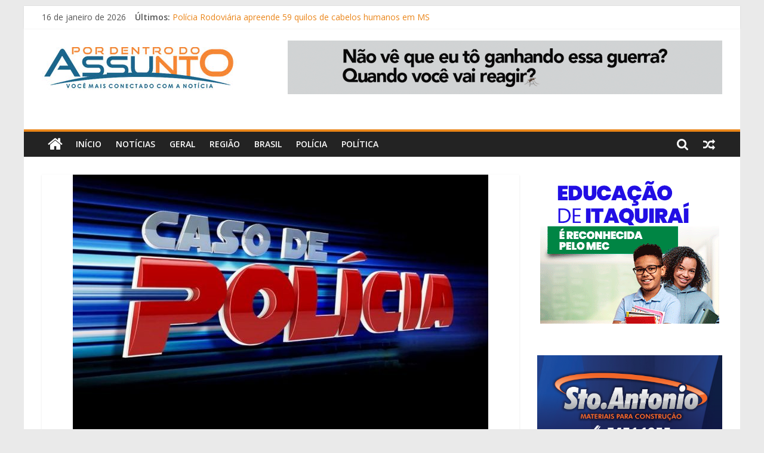

--- FILE ---
content_type: text/html; charset=UTF-8
request_url: https://www.pordentrodoassuntoiguatemi.com.br/homem-ameaca-matar-ex-por-nao-aceitar-fim-do-relacionamento/
body_size: 9893
content:
<!DOCTYPE html>
<html lang="pt-BR">
<head>
			<meta charset="UTF-8" />
		<meta name="viewport" content="width=device-width, initial-scale=1">
		<link rel="profile" href="http://gmpg.org/xfn/11" />
		<title>Homem ameaça matar ex por não aceitar fim do relacionamento &#8211; Por Dentro Do Assunto</title>
<meta name='robots' content='max-image-preview:large' />
<link rel='dns-prefetch' href='//www.googletagmanager.com' />
<link rel='dns-prefetch' href='//fonts.googleapis.com' />
<link rel='dns-prefetch' href='//s.w.org' />
<link rel="alternate" type="application/rss+xml" title="Feed para Por Dentro Do Assunto &raquo;" href="https://www.pordentrodoassuntoiguatemi.com.br/feed/" />
<link rel="alternate" type="application/rss+xml" title="Feed de comentários para Por Dentro Do Assunto &raquo;" href="https://www.pordentrodoassuntoiguatemi.com.br/comments/feed/" />
<link rel="alternate" type="application/rss+xml" title="Feed de comentários para Por Dentro Do Assunto &raquo; Homem ameaça matar ex por não aceitar fim do relacionamento" href="https://www.pordentrodoassuntoiguatemi.com.br/homem-ameaca-matar-ex-por-nao-aceitar-fim-do-relacionamento/feed/" />
		<script type="text/javascript">
			window._wpemojiSettings = {"baseUrl":"https:\/\/s.w.org\/images\/core\/emoji\/13.1.0\/72x72\/","ext":".png","svgUrl":"https:\/\/s.w.org\/images\/core\/emoji\/13.1.0\/svg\/","svgExt":".svg","source":{"concatemoji":"https:\/\/www.pordentrodoassuntoiguatemi.com.br\/wp-includes\/js\/wp-emoji-release.min.js?ver=5.8.12"}};
			!function(e,a,t){var n,r,o,i=a.createElement("canvas"),p=i.getContext&&i.getContext("2d");function s(e,t){var a=String.fromCharCode;p.clearRect(0,0,i.width,i.height),p.fillText(a.apply(this,e),0,0);e=i.toDataURL();return p.clearRect(0,0,i.width,i.height),p.fillText(a.apply(this,t),0,0),e===i.toDataURL()}function c(e){var t=a.createElement("script");t.src=e,t.defer=t.type="text/javascript",a.getElementsByTagName("head")[0].appendChild(t)}for(o=Array("flag","emoji"),t.supports={everything:!0,everythingExceptFlag:!0},r=0;r<o.length;r++)t.supports[o[r]]=function(e){if(!p||!p.fillText)return!1;switch(p.textBaseline="top",p.font="600 32px Arial",e){case"flag":return s([127987,65039,8205,9895,65039],[127987,65039,8203,9895,65039])?!1:!s([55356,56826,55356,56819],[55356,56826,8203,55356,56819])&&!s([55356,57332,56128,56423,56128,56418,56128,56421,56128,56430,56128,56423,56128,56447],[55356,57332,8203,56128,56423,8203,56128,56418,8203,56128,56421,8203,56128,56430,8203,56128,56423,8203,56128,56447]);case"emoji":return!s([10084,65039,8205,55357,56613],[10084,65039,8203,55357,56613])}return!1}(o[r]),t.supports.everything=t.supports.everything&&t.supports[o[r]],"flag"!==o[r]&&(t.supports.everythingExceptFlag=t.supports.everythingExceptFlag&&t.supports[o[r]]);t.supports.everythingExceptFlag=t.supports.everythingExceptFlag&&!t.supports.flag,t.DOMReady=!1,t.readyCallback=function(){t.DOMReady=!0},t.supports.everything||(n=function(){t.readyCallback()},a.addEventListener?(a.addEventListener("DOMContentLoaded",n,!1),e.addEventListener("load",n,!1)):(e.attachEvent("onload",n),a.attachEvent("onreadystatechange",function(){"complete"===a.readyState&&t.readyCallback()})),(n=t.source||{}).concatemoji?c(n.concatemoji):n.wpemoji&&n.twemoji&&(c(n.twemoji),c(n.wpemoji)))}(window,document,window._wpemojiSettings);
		</script>
		<style type="text/css">
img.wp-smiley,
img.emoji {
	display: inline !important;
	border: none !important;
	box-shadow: none !important;
	height: 1em !important;
	width: 1em !important;
	margin: 0 .07em !important;
	vertical-align: -0.1em !important;
	background: none !important;
	padding: 0 !important;
}
</style>
	<link rel='stylesheet' id='wp-block-library-css'  href='https://www.pordentrodoassuntoiguatemi.com.br/wp-includes/css/dist/block-library/style.min.css?ver=5.8.12' type='text/css' media='all' />
<style id='wp-block-library-theme-inline-css' type='text/css'>
#start-resizable-editor-section{display:none}.wp-block-audio figcaption{color:#555;font-size:13px;text-align:center}.is-dark-theme .wp-block-audio figcaption{color:hsla(0,0%,100%,.65)}.wp-block-code{font-family:Menlo,Consolas,monaco,monospace;color:#1e1e1e;padding:.8em 1em;border:1px solid #ddd;border-radius:4px}.wp-block-embed figcaption{color:#555;font-size:13px;text-align:center}.is-dark-theme .wp-block-embed figcaption{color:hsla(0,0%,100%,.65)}.blocks-gallery-caption{color:#555;font-size:13px;text-align:center}.is-dark-theme .blocks-gallery-caption{color:hsla(0,0%,100%,.65)}.wp-block-image figcaption{color:#555;font-size:13px;text-align:center}.is-dark-theme .wp-block-image figcaption{color:hsla(0,0%,100%,.65)}.wp-block-pullquote{border-top:4px solid;border-bottom:4px solid;margin-bottom:1.75em;color:currentColor}.wp-block-pullquote__citation,.wp-block-pullquote cite,.wp-block-pullquote footer{color:currentColor;text-transform:uppercase;font-size:.8125em;font-style:normal}.wp-block-quote{border-left:.25em solid;margin:0 0 1.75em;padding-left:1em}.wp-block-quote cite,.wp-block-quote footer{color:currentColor;font-size:.8125em;position:relative;font-style:normal}.wp-block-quote.has-text-align-right{border-left:none;border-right:.25em solid;padding-left:0;padding-right:1em}.wp-block-quote.has-text-align-center{border:none;padding-left:0}.wp-block-quote.is-large,.wp-block-quote.is-style-large{border:none}.wp-block-search .wp-block-search__label{font-weight:700}.wp-block-group.has-background{padding:1.25em 2.375em;margin-top:0;margin-bottom:0}.wp-block-separator{border:none;border-bottom:2px solid;margin-left:auto;margin-right:auto;opacity:.4}.wp-block-separator:not(.is-style-wide):not(.is-style-dots){width:100px}.wp-block-separator.has-background:not(.is-style-dots){border-bottom:none;height:1px}.wp-block-separator.has-background:not(.is-style-wide):not(.is-style-dots){height:2px}.wp-block-table thead{border-bottom:3px solid}.wp-block-table tfoot{border-top:3px solid}.wp-block-table td,.wp-block-table th{padding:.5em;border:1px solid;word-break:normal}.wp-block-table figcaption{color:#555;font-size:13px;text-align:center}.is-dark-theme .wp-block-table figcaption{color:hsla(0,0%,100%,.65)}.wp-block-video figcaption{color:#555;font-size:13px;text-align:center}.is-dark-theme .wp-block-video figcaption{color:hsla(0,0%,100%,.65)}.wp-block-template-part.has-background{padding:1.25em 2.375em;margin-top:0;margin-bottom:0}#end-resizable-editor-section{display:none}
</style>
<link rel='stylesheet' id='dashicons-css'  href='https://www.pordentrodoassuntoiguatemi.com.br/wp-includes/css/dashicons.min.css?ver=5.8.12' type='text/css' media='all' />
<link rel='stylesheet' id='everest-forms-general-css'  href='https://www.pordentrodoassuntoiguatemi.com.br/wp-content/plugins/everest-forms/assets/css/everest-forms.css?ver=1.7.5.2' type='text/css' media='all' />
<link rel='stylesheet' id='colormag_style-css'  href='https://www.pordentrodoassuntoiguatemi.com.br/wp-content/themes/colormag/style.css?ver=2.0.8' type='text/css' media='all' />
<style id='colormag_style-inline-css' type='text/css'>
.colormag-button,blockquote,button,input[type=reset],input[type=button],input[type=submit],#masthead.colormag-header-clean #site-navigation.main-small-navigation .menu-toggle,.fa.search-top:hover,#masthead.colormag-header-classic #site-navigation.main-small-navigation .menu-toggle,.main-navigation ul li.focus > a,#masthead.colormag-header-classic .main-navigation ul ul.sub-menu li.focus > a,.home-icon.front_page_on,.main-navigation a:hover,.main-navigation ul li ul li a:hover,.main-navigation ul li ul li:hover>a,.main-navigation ul li.current-menu-ancestor>a,.main-navigation ul li.current-menu-item ul li a:hover,.main-navigation ul li.current-menu-item>a,.main-navigation ul li.current_page_ancestor>a,.main-navigation ul li.current_page_item>a,.main-navigation ul li:hover>a,.main-small-navigation li a:hover,.site-header .menu-toggle:hover,#masthead.colormag-header-classic .main-navigation ul ul.sub-menu li:hover > a,#masthead.colormag-header-classic .main-navigation ul ul.sub-menu li.current-menu-ancestor > a,#masthead.colormag-header-classic .main-navigation ul ul.sub-menu li.current-menu-item > a,#masthead .main-small-navigation li:hover > a,#masthead .main-small-navigation li.current-page-ancestor > a,#masthead .main-small-navigation li.current-menu-ancestor > a,#masthead .main-small-navigation li.current-page-item > a,#masthead .main-small-navigation li.current-menu-item > a,.main-small-navigation .current-menu-item>a,.main-small-navigation .current_page_item > a,.promo-button-area a:hover,#content .wp-pagenavi .current,#content .wp-pagenavi a:hover,.format-link .entry-content a,.pagination span,.comments-area .comment-author-link span,#secondary .widget-title span,.footer-widgets-area .widget-title span,.colormag-footer--classic .footer-widgets-area .widget-title span::before,.advertisement_above_footer .widget-title span,#content .post .article-content .above-entry-meta .cat-links a,.page-header .page-title span,.entry-meta .post-format i,.more-link,.no-post-thumbnail,.widget_featured_slider .slide-content .above-entry-meta .cat-links a,.widget_highlighted_posts .article-content .above-entry-meta .cat-links a,.widget_featured_posts .article-content .above-entry-meta .cat-links a,.widget_featured_posts .widget-title span,.widget_slider_area .widget-title span,.widget_beside_slider .widget-title span,.wp-block-quote,.wp-block-quote.is-style-large,.wp-block-quote.has-text-align-right{background-color:#ea8519;}#site-title a,.next a:hover,.previous a:hover,.social-links i.fa:hover,a,#masthead.colormag-header-clean .social-links li:hover i.fa,#masthead.colormag-header-classic .social-links li:hover i.fa,#masthead.colormag-header-clean .breaking-news .newsticker a:hover,#masthead.colormag-header-classic .breaking-news .newsticker a:hover,#masthead.colormag-header-classic #site-navigation .fa.search-top:hover,#masthead.colormag-header-classic #site-navigation.main-navigation .random-post a:hover .fa-random,.dark-skin #masthead.colormag-header-classic #site-navigation.main-navigation .home-icon:hover .fa,#masthead .main-small-navigation li:hover > .sub-toggle i,.better-responsive-menu #masthead .main-small-navigation .sub-toggle.active .fa,#masthead.colormag-header-classic .main-navigation .home-icon a:hover .fa,.pagination a span:hover,#content .comments-area a.comment-edit-link:hover,#content .comments-area a.comment-permalink:hover,#content .comments-area article header cite a:hover,.comments-area .comment-author-link a:hover,.comment .comment-reply-link:hover,.nav-next a,.nav-previous a,.footer-widgets-area a:hover,a#scroll-up i,#content .post .article-content .entry-title a:hover,.entry-meta .byline i,.entry-meta .cat-links i,.entry-meta a,.post .entry-title a:hover,.search .entry-title a:hover,.entry-meta .comments-link a:hover,.entry-meta .edit-link a:hover,.entry-meta .posted-on a:hover,.entry-meta .tag-links a:hover,.single #content .tags a:hover,.post-box .entry-meta .cat-links a:hover,.post-box .entry-meta .posted-on a:hover,.post.post-box .entry-title a:hover,.widget_featured_slider .slide-content .below-entry-meta .byline a:hover,.widget_featured_slider .slide-content .below-entry-meta .comments a:hover,.widget_featured_slider .slide-content .below-entry-meta .posted-on a:hover,.widget_featured_slider .slide-content .entry-title a:hover,.byline a:hover,.comments a:hover,.edit-link a:hover,.posted-on a:hover,.tag-links a:hover,.widget_highlighted_posts .article-content .below-entry-meta .byline a:hover,.widget_highlighted_posts .article-content .below-entry-meta .comments a:hover,.widget_highlighted_posts .article-content .below-entry-meta .posted-on a:hover,.widget_highlighted_posts .article-content .entry-title a:hover,.widget_featured_posts .article-content .entry-title a:hover,.related-posts-main-title .fa,.single-related-posts .article-content .entry-title a:hover{color:#ea8519;}#site-navigation{border-top-color:#ea8519;}#masthead.colormag-header-classic .main-navigation ul ul.sub-menu li:hover,#masthead.colormag-header-classic .main-navigation ul ul.sub-menu li.current-menu-ancestor,#masthead.colormag-header-classic .main-navigation ul ul.sub-menu li.current-menu-item,#masthead.colormag-header-classic #site-navigation .menu-toggle,#masthead.colormag-header-classic #site-navigation .menu-toggle:hover,#masthead.colormag-header-classic .main-navigation ul > li:hover > a,#masthead.colormag-header-classic .main-navigation ul > li.current-menu-item > a,#masthead.colormag-header-classic .main-navigation ul > li.current-menu-ancestor > a,#masthead.colormag-header-classic .main-navigation ul li.focus > a,.promo-button-area a:hover,.pagination a span:hover{border-color:#ea8519;}#secondary .widget-title,.footer-widgets-area .widget-title,.advertisement_above_footer .widget-title,.page-header .page-title,.widget_featured_posts .widget-title,.widget_slider_area .widget-title,.widget_beside_slider .widget-title{border-bottom-color:#ea8519;}@media (max-width:768px){.better-responsive-menu .sub-toggle{background-color:#cc6700;}}
</style>
<link rel='stylesheet' id='colormag-featured-image-popup-css-css'  href='https://www.pordentrodoassuntoiguatemi.com.br/wp-content/themes/colormag/js/magnific-popup/magnific-popup.min.css?ver=2.0.8' type='text/css' media='all' />
<link rel='stylesheet' id='colormag-fontawesome-css'  href='https://www.pordentrodoassuntoiguatemi.com.br/wp-content/themes/colormag/fontawesome/css/font-awesome.min.css?ver=2.0.8' type='text/css' media='all' />
<link rel='stylesheet' id='colormag_googlefonts-css'  href='//fonts.googleapis.com/css?family=Open+Sans%3A400%2C600&#038;ver=2.0.8' type='text/css' media='all' />
<script type='text/javascript' src='https://www.pordentrodoassuntoiguatemi.com.br/wp-includes/js/jquery/jquery.min.js?ver=3.6.0' id='jquery-core-js'></script>
<script type='text/javascript' src='https://www.pordentrodoassuntoiguatemi.com.br/wp-includes/js/jquery/jquery-migrate.min.js?ver=3.3.2' id='jquery-migrate-js'></script>
<!--[if lte IE 8]>
<script type='text/javascript' src='https://www.pordentrodoassuntoiguatemi.com.br/wp-content/themes/colormag/js/html5shiv.min.js?ver=2.0.8' id='html5-js'></script>
<![endif]-->
<script type='text/javascript' src='https://www.googletagmanager.com/gtag/js?id=UA-92935900-1' id='google_gtagjs-js' async></script>
<script type='text/javascript' id='google_gtagjs-js-after'>
window.dataLayer = window.dataLayer || [];function gtag(){dataLayer.push(arguments);}
gtag('set', 'linker', {"domains":["www.pordentrodoassuntoiguatemi.com.br"]} );
gtag("js", new Date());
gtag("set", "developer_id.dZTNiMT", true);
gtag("config", "UA-92935900-1", {"anonymize_ip":true});
</script>
<!-- OG: 2.9.2 -->
<link rel="image_src" href="https://www.pordentrodoassuntoiguatemi.com.br/wp-content/uploads/2024/05/zz-6.jpg" />
<meta itemprop="image" content="https://www.pordentrodoassuntoiguatemi.com.br/wp-content/uploads/2024/05/zz-6.jpg" />
<meta name="msapplication-TileImage" content="https://www.pordentrodoassuntoiguatemi.com.br/wp-content/uploads/2024/05/zz-6.jpg" />
<!-- og -->
<meta property="og:image" content="https://www.pordentrodoassuntoiguatemi.com.br/wp-content/uploads/2024/05/zz-6.jpg" />
<meta property="og:image:secure_url" content="https://www.pordentrodoassuntoiguatemi.com.br/wp-content/uploads/2024/05/zz-6.jpg" />
<meta property="og:image:width" content="696" />
<meta property="og:image:height" content="434" />
<meta property="og:image:alt" content="zz" />
<meta property="og:image:type" content="image/jpeg" />
<meta property="og:description" content="Um homem, de 50 anos, ameaçou matar a ex-esposa com canivete por não aceitar o fim do relacionamento e acabou sendo preso pela PM (Polícia Militar) em Bonito, cidade localizada na região Sudoeste de Mato Grosso do Sul, na noite do último sábado, dia 15 de junho. A filha da vítima acionou a polícia após..." />
<meta property="og:type" content="article" />
<meta property="og:locale" content="pt_BR" />
<meta property="og:site_name" content="Por Dentro Do Assunto" />
<meta property="og:title" content="Homem ameaça matar ex por não aceitar fim do relacionamento" />
<meta property="og:url" content="https://www.pordentrodoassuntoiguatemi.com.br/homem-ameaca-matar-ex-por-nao-aceitar-fim-do-relacionamento/" />
<meta property="og:updated_time" content="2024-06-18T12:24:31+00:00" />
<!-- article -->
<meta property="article:published_time" content="2024-06-18T12:24:30+00:00" />
<meta property="article:modified_time" content="2024-06-18T12:24:31+00:00" />
<meta property="article:author" content="https://www.pordentrodoassuntoiguatemi.com.br/author/admin/" />
<meta property="article:section" content="Destaques" />
<meta property="article:section" content="Geral" />
<meta property="article:section" content="Notícias" />
<meta property="article:section" content="Polícia" />
<!-- twitter -->
<meta property="twitter:partner" content="ogwp" />
<meta property="twitter:card" content="summary_large_image" />
<meta property="twitter:title" content="Homem ameaça matar ex por não aceitar fim do relacionamento" />
<meta property="twitter:description" content="Um homem, de 50 anos, ameaçou matar a ex-esposa com canivete por não aceitar o fim do relacionamento e acabou sendo preso pela PM (Polícia Militar) em Bonito, cidade localizada na região Sudoeste de Mato Grosso do Sul, na noite do último sábado, dia 15 de junho. A filha da vítima acionou a..." />
<meta property="twitter:url" content="https://www.pordentrodoassuntoiguatemi.com.br/homem-ameaca-matar-ex-por-nao-aceitar-fim-do-relacionamento/" />
<meta property="twitter:image" content="https://www.pordentrodoassuntoiguatemi.com.br/wp-content/uploads/2024/05/zz-6.jpg" />
<!-- profile -->
<meta property="profile:username" content="Redação" />
<!-- /OG -->
<link rel="https://api.w.org/" href="https://www.pordentrodoassuntoiguatemi.com.br/wp-json/" /><link rel="alternate" type="application/json" href="https://www.pordentrodoassuntoiguatemi.com.br/wp-json/wp/v2/posts/45805" /><link rel="EditURI" type="application/rsd+xml" title="RSD" href="https://www.pordentrodoassuntoiguatemi.com.br/xmlrpc.php?rsd" />
<link rel="wlwmanifest" type="application/wlwmanifest+xml" href="https://www.pordentrodoassuntoiguatemi.com.br/wp-includes/wlwmanifest.xml" /> 
<meta name="generator" content="WordPress 5.8.12" />
<meta name="generator" content="Everest Forms 1.7.5.2" />
<link rel="canonical" href="https://www.pordentrodoassuntoiguatemi.com.br/homem-ameaca-matar-ex-por-nao-aceitar-fim-do-relacionamento/" />
<link rel='shortlink' href='https://www.pordentrodoassuntoiguatemi.com.br/?p=45805' />
<link rel="alternate" type="application/json+oembed" href="https://www.pordentrodoassuntoiguatemi.com.br/wp-json/oembed/1.0/embed?url=https%3A%2F%2Fwww.pordentrodoassuntoiguatemi.com.br%2Fhomem-ameaca-matar-ex-por-nao-aceitar-fim-do-relacionamento%2F" />
<link rel="alternate" type="text/xml+oembed" href="https://www.pordentrodoassuntoiguatemi.com.br/wp-json/oembed/1.0/embed?url=https%3A%2F%2Fwww.pordentrodoassuntoiguatemi.com.br%2Fhomem-ameaca-matar-ex-por-nao-aceitar-fim-do-relacionamento%2F&#038;format=xml" />
<meta name="generator" content="Site Kit by Google 1.37.0" /><link rel="pingback" href="https://www.pordentrodoassuntoiguatemi.com.br/xmlrpc.php"></head>

<body class="post-template-default single single-post postid-45805 single-format-standard custom-background wp-custom-logo wp-embed-responsive everest-forms-no-js right-sidebar box-layout">

		<div id="page" class="hfeed site">
				<a class="skip-link screen-reader-text" href="#main">Pular para o conteúdo</a>
				<header id="masthead" class="site-header clearfix ">
				<div id="header-text-nav-container" class="clearfix">
		
			<div class="news-bar">
				<div class="inner-wrap clearfix">
					
		<div class="date-in-header">
			16 de janeiro de 2026		</div>

		
		<div class="breaking-news">
			<strong class="breaking-news-latest">Últimos:</strong>

			<ul class="newsticker">
									<li>
						<a href="https://www.pordentrodoassuntoiguatemi.com.br/policia-rodoviaria-apreende-59-quilos-de-cabelos-humanos-em-ms/" title="Polícia Rodoviária apreende 59 quilos de cabelos humanos em MS">
							Polícia Rodoviária apreende 59 quilos de cabelos humanos em MS						</a>
					</li>
									<li>
						<a href="https://www.pordentrodoassuntoiguatemi.com.br/homem-e-preso-apos-ameacar-e-agredir-ex-companheira-por-nao-aceitar-fim-de-relacionamento/" title="Homem é preso após ameaçar e agredir ex-companheira por não aceitar fim de relacionamento">
							Homem é preso após ameaçar e agredir ex-companheira por não aceitar fim de relacionamento						</a>
					</li>
									<li>
						<a href="https://www.pordentrodoassuntoiguatemi.com.br/medicamentos-para-emagrecer-sao-encontrados-escondidos-dentro-do-estepe-em-rodovia-de-ms/" title="Medicamentos para emagrecer são encontrados escondidos dentro do estepe em rodovia de MS">
							Medicamentos para emagrecer são encontrados escondidos dentro do estepe em rodovia de MS						</a>
					</li>
									<li>
						<a href="https://www.pordentrodoassuntoiguatemi.com.br/prefeitura-de-iguatemi-conclui-reforma-do-abrigo-para-criancas-e-adolescentes/" title="Prefeitura de Iguatemi conclui reforma do abrigo para crianças e adolescentes">
							Prefeitura de Iguatemi conclui reforma do abrigo para crianças e adolescentes						</a>
					</li>
									<li>
						<a href="https://www.pordentrodoassuntoiguatemi.com.br/mundo-novo-ataque-a-tiros-em-tabacaria-resulta-em-uma-morte-e-deixa-outro-gravemente-ferido/" title="Mundo Novo: ataque a tiros em tabacaria resulta em uma morte e deixa outro gravemente ferido">
							Mundo Novo: ataque a tiros em tabacaria resulta em uma morte e deixa outro gravemente ferido						</a>
					</li>
							</ul>
		</div>

						</div>
			</div>

			
		<div class="inner-wrap">
			<div id="header-text-nav-wrap" class="clearfix">

				<div id="header-left-section">
											<div id="header-logo-image">
							<a href="https://www.pordentrodoassuntoiguatemi.com.br/" class="custom-logo-link" rel="home"><img width="327" height="90" src="https://www.pordentrodoassuntoiguatemi.com.br/wp-content/uploads/2021/07/cropped-logo.png" class="custom-logo" alt="Por Dentro Do Assunto" srcset="https://www.pordentrodoassuntoiguatemi.com.br/wp-content/uploads/2021/07/cropped-logo.png 327w, https://www.pordentrodoassuntoiguatemi.com.br/wp-content/uploads/2021/07/cropped-logo-300x83.png 300w" sizes="(max-width: 327px) 100vw, 327px" /></a>						</div><!-- #header-logo-image -->
						
					<div id="header-text" class="screen-reader-text">
													<h3 id="site-title">
								<a href="https://www.pordentrodoassuntoiguatemi.com.br/" title="Por Dentro Do Assunto" rel="home">Por Dentro Do Assunto</a>
							</h3>
						
													<p id="site-description">
								Portal de notícias de Iguatemi e região.							</p><!-- #site-description -->
											</div><!-- #header-text -->
				</div><!-- #header-left-section -->

				<div id="header-right-section">
											<div id="header-right-sidebar" class="clearfix">
							<aside id="block-23" class="widget widget_block widget_media_image clearfix">
<figure class="wp-block-image size-full"><a href="https://www.pordentrodoassuntoiguatemi.com.br/wp-content/uploads/2026/01/728x90_GOVERNO_DENGUE.gif"><img loading="lazy" width="728" height="90" src="https://www.pordentrodoassuntoiguatemi.com.br/wp-content/uploads/2026/01/728x90_GOVERNO_DENGUE.gif" alt="" class="wp-image-52038"/></a></figure>
</aside>						</div>
										</div><!-- #header-right-section -->

			</div><!-- #header-text-nav-wrap -->
		</div><!-- .inner-wrap -->

		
		<nav id="site-navigation" class="main-navigation clearfix" role="navigation">
			<div class="inner-wrap clearfix">
				
					<div class="home-icon">
						<a href="https://www.pordentrodoassuntoiguatemi.com.br/"
						   title="Por Dentro Do Assunto"
						>
							<i class="fa fa-home"></i>
						</a>
					</div>
				
									<div class="search-random-icons-container">
						
		<div class="random-post">
							<a href="https://www.pordentrodoassuntoiguatemi.com.br/homem-mata-travesti-com-faca-de-cozinha-e-liga-para-a-policia/" title="Ver um artigo aleatório">
					<i class="fa fa-random"></i>
				</a>
					</div>

									<div class="top-search-wrap">
								<i class="fa fa-search search-top"></i>
								<div class="search-form-top">
									
<form action="https://www.pordentrodoassuntoiguatemi.com.br/" class="search-form searchform clearfix" method="get" role="search">

	<div class="search-wrap">
		<input type="search"
		       class="s field"
		       name="s"
		       value=""
		       placeholder="Pesquisar"
		/>

		<button class="search-icon" type="submit"></button>
	</div>

</form><!-- .searchform -->
								</div>
							</div>
											</div>
				
				<p class="menu-toggle"></p>
				<div class="menu-primary-container"><ul id="menu-menu-1" class="menu"><li id="menu-item-30140" class="menu-item menu-item-type-custom menu-item-object-custom menu-item-home menu-item-30140"><a href="https://www.pordentrodoassuntoiguatemi.com.br/">Início</a></li>
<li id="menu-item-30149" class="menu-item menu-item-type-taxonomy menu-item-object-category current-post-ancestor current-menu-parent current-post-parent menu-item-30149"><a href="https://www.pordentrodoassuntoiguatemi.com.br/categoria/noticias/">Notícias</a></li>
<li id="menu-item-30150" class="menu-item menu-item-type-taxonomy menu-item-object-category current-post-ancestor current-menu-parent current-post-parent menu-item-30150"><a href="https://www.pordentrodoassuntoiguatemi.com.br/categoria/geral/">Geral</a></li>
<li id="menu-item-30151" class="menu-item menu-item-type-taxonomy menu-item-object-category menu-item-30151"><a href="https://www.pordentrodoassuntoiguatemi.com.br/categoria/mulher/">Região</a></li>
<li id="menu-item-30153" class="menu-item menu-item-type-taxonomy menu-item-object-category menu-item-30153"><a href="https://www.pordentrodoassuntoiguatemi.com.br/categoria/brasil/">Brasil</a></li>
<li id="menu-item-30155" class="menu-item menu-item-type-taxonomy menu-item-object-category current-post-ancestor current-menu-parent current-post-parent menu-item-30155"><a href="https://www.pordentrodoassuntoiguatemi.com.br/categoria/policia/">Polícia</a></li>
<li id="menu-item-30157" class="menu-item menu-item-type-taxonomy menu-item-object-category menu-item-30157"><a href="https://www.pordentrodoassuntoiguatemi.com.br/categoria/politica/">Política</a></li>
</ul></div>
			</div>
		</nav>

				</div><!-- #header-text-nav-container -->
				</header><!-- #masthead -->
				<div id="main" class="clearfix">
				<div class="inner-wrap clearfix">
		
	<div id="primary">
		<div id="content" class="clearfix">

			
<article id="post-45805" class="post-45805 post type-post status-publish format-standard has-post-thumbnail hentry category-tecnologia category-geral category-noticias category-policia">
	
				<div class="featured-image">
									<a href="https://www.pordentrodoassuntoiguatemi.com.br/wp-content/uploads/2024/05/zz-6.jpg" class="image-popup"><img width="696" height="434" src="https://www.pordentrodoassuntoiguatemi.com.br/wp-content/uploads/2024/05/zz-6.jpg" class="attachment-colormag-featured-image size-colormag-featured-image wp-post-image" alt="" loading="lazy" srcset="https://www.pordentrodoassuntoiguatemi.com.br/wp-content/uploads/2024/05/zz-6.jpg 696w, https://www.pordentrodoassuntoiguatemi.com.br/wp-content/uploads/2024/05/zz-6-300x187.jpg 300w" sizes="(max-width: 696px) 100vw, 696px" /></a>
								</div>
			
	<div class="article-content clearfix">

		<div class="above-entry-meta"><span class="cat-links"><a href="https://www.pordentrodoassuntoiguatemi.com.br/categoria/tecnologia/"  rel="category tag">Destaques</a>&nbsp;<a href="https://www.pordentrodoassuntoiguatemi.com.br/categoria/geral/" style="background:#a4c4be" rel="category tag">Geral</a>&nbsp;<a href="https://www.pordentrodoassuntoiguatemi.com.br/categoria/noticias/"  rel="category tag">Notícias</a>&nbsp;<a href="https://www.pordentrodoassuntoiguatemi.com.br/categoria/policia/"  rel="category tag">Polícia</a>&nbsp;</span></div>
		<header class="entry-header">
			<h1 class="entry-title">
				Homem ameaça matar ex por não aceitar fim do relacionamento			</h1>
		</header>

		<div class="below-entry-meta">
			<span class="posted-on"><a href="https://www.pordentrodoassuntoiguatemi.com.br/homem-ameaca-matar-ex-por-nao-aceitar-fim-do-relacionamento/" title="12:24" rel="bookmark"><i class="fa fa-calendar-o"></i> <time class="entry-date published" datetime="2024-06-18T12:24:30+00:00">18 de junho de 2024</time><time class="updated" datetime="2024-06-18T12:24:31+00:00">18 de junho de 2024</time></a></span>
			<span class="byline">
				<span class="author vcard">
					<i class="fa fa-user"></i>
					<a class="url fn n"
					   href="https://www.pordentrodoassuntoiguatemi.com.br/author/admin/"
					   title="Redação"
					>
						Redação					</a>
				</span>
			</span>

							<span class="comments">
						<a href="https://www.pordentrodoassuntoiguatemi.com.br/homem-ameaca-matar-ex-por-nao-aceitar-fim-do-relacionamento/#respond"><i class="fa fa-comment"></i> 0 comentários</a>					</span>
				</div>
		<div class="entry-content clearfix">
			
<p>Um homem, de 50 anos, ameaçou matar a ex-esposa com canivete por não aceitar o fim do relacionamento e acabou sendo preso pela PM (Polícia Militar) em Bonito, cidade localizada na região Sudoeste de Mato Grosso do Sul, na noite do último sábado, dia 15 de junho.</p>



<p>A filha da vítima acionou a polícia após receber a ligação do pai que ameaçou matar a ex-esposa por não aceitar o término do relacionamento, segundo o boletim de ocorrência.</p>



<p>A mulher disse aos policiais que o casal está separado há cerca de dois meses. No sábado (15), a mulher foi até a casa do ex-marido para buscar alguns pertences e ao chegar no local, o homem tentou reatar o relacionamento, porém, ela negou.&nbsp;</p>



<p>Segundo o site Mididmax, com isso, o homem ficou agressivo, entrou na residência, pegou um canivete e começou a ameaçar a vítima de morte, exigindo que ela reatasse o relacionamento.&nbsp;</p>



<p>Os policiais se deslocaram até a casa onde vítima e suspeito estavam e encontraram o homem segurando um canivete e avançando na esposa, sendo ele preso em flagrante.&nbsp;</p>



<p>O homem – que usava uma tornozeleira eletrônica – foi levado para a Delegacia de Polícia Civil de Bonito, onde o caso foi registrado como ameaça, no âmbito da violência doméstica.</p>



<p>Fonte: Dourados News</p>
		</div>

	</div>

	</article>

		</div><!-- #content -->

		
		<ul class="default-wp-page clearfix">
			<li class="previous"><a href="https://www.pordentrodoassuntoiguatemi.com.br/prefeitura-de-iguatemi-inicia-implantacao-de-lampadas-de-led-em-ruas-e-avenidas-da-cidade/" rel="prev"><span class="meta-nav">&larr;</span> Prefeitura de Iguatemi inicia implantação de lâmpadas de LED em ruas e avenidas da cidade</a></li>
			<li class="next"><a href="https://www.pordentrodoassuntoiguatemi.com.br/mulher-e-flagrada-transportando-quase-200-quilos-de-maconha-em-veiculo/" rel="next">Mulher é flagrada transportando quase 200 quilos de maconha em veículo <span class="meta-nav">&rarr;</span></a></li>
		</ul>

		
	<div class="related-posts-wrapper">

		<h4 class="related-posts-main-title">
			<i class="fa fa-thumbs-up"></i><span>Você pode gostar também</span>
		</h4>

		<div class="related-posts clearfix">

							<div class="single-related-posts">

											<div class="related-posts-thumbnail">
							<a href="https://www.pordentrodoassuntoiguatemi.com.br/mara-caseiro-declara-estar-pronta-para-assumir-novos-desafios-na-assembleia-legislativa/" title="Mara Caseiro declara estar pronta para assumir novos desafios na Assembleia Legislativa">
								<img width="390" height="205" src="https://www.pordentrodoassuntoiguatemi.com.br/wp-content/uploads/2022/10/zzzzzz-8-390x205.jpg" class="attachment-colormag-featured-post-medium size-colormag-featured-post-medium wp-post-image" alt="" loading="lazy" />							</a>
						</div>
					
					<div class="article-content">
						<h3 class="entry-title">
							<a href="https://www.pordentrodoassuntoiguatemi.com.br/mara-caseiro-declara-estar-pronta-para-assumir-novos-desafios-na-assembleia-legislativa/" rel="bookmark" title="Mara Caseiro declara estar pronta para assumir novos desafios na Assembleia Legislativa">
								Mara Caseiro declara estar pronta para assumir novos desafios na Assembleia Legislativa							</a>
						</h3><!--/.post-title-->

						<div class="below-entry-meta">
			<span class="posted-on"><a href="https://www.pordentrodoassuntoiguatemi.com.br/mara-caseiro-declara-estar-pronta-para-assumir-novos-desafios-na-assembleia-legislativa/" title="20:24" rel="bookmark"><i class="fa fa-calendar-o"></i> <time class="entry-date published" datetime="2022-10-27T20:24:00+00:00">27 de outubro de 2022</time><time class="updated" datetime="2022-10-28T00:24:28+00:00">28 de outubro de 2022</time></a></span>
			<span class="byline">
				<span class="author vcard">
					<i class="fa fa-user"></i>
					<a class="url fn n"
					   href="https://www.pordentrodoassuntoiguatemi.com.br/author/admin/"
					   title="Redação"
					>
						Redação					</a>
				</span>
			</span>

							<span class="comments">
													<i class="fa fa-comment"></i><a href="https://www.pordentrodoassuntoiguatemi.com.br/mara-caseiro-declara-estar-pronta-para-assumir-novos-desafios-na-assembleia-legislativa/#respond">0</a>												</span>
				</div>					</div>

				</div><!--/.related-->
							<div class="single-related-posts">

											<div class="related-posts-thumbnail">
							<a href="https://www.pordentrodoassuntoiguatemi.com.br/cancer-de-intestino-estudo-indica-vitamina-que-pode-diminuir-risco/" title="Câncer de intestino: estudo indica vitamina que pode diminuir risco">
								<img width="390" height="205" src="https://www.pordentrodoassuntoiguatemi.com.br/wp-content/uploads/2025/04/5c11743064a2825a34d8224e42d7e28a-390x205.png" class="attachment-colormag-featured-post-medium size-colormag-featured-post-medium wp-post-image" alt="" loading="lazy" />							</a>
						</div>
					
					<div class="article-content">
						<h3 class="entry-title">
							<a href="https://www.pordentrodoassuntoiguatemi.com.br/cancer-de-intestino-estudo-indica-vitamina-que-pode-diminuir-risco/" rel="bookmark" title="Câncer de intestino: estudo indica vitamina que pode diminuir risco">
								Câncer de intestino: estudo indica vitamina que pode diminuir risco							</a>
						</h3><!--/.post-title-->

						<div class="below-entry-meta">
			<span class="posted-on"><a href="https://www.pordentrodoassuntoiguatemi.com.br/cancer-de-intestino-estudo-indica-vitamina-que-pode-diminuir-risco/" title="14:10" rel="bookmark"><i class="fa fa-calendar-o"></i> <time class="entry-date published" datetime="2025-04-17T14:10:00+00:00">17 de abril de 2025</time><time class="updated" datetime="2025-04-17T14:24:12+00:00">17 de abril de 2025</time></a></span>
			<span class="byline">
				<span class="author vcard">
					<i class="fa fa-user"></i>
					<a class="url fn n"
					   href="https://www.pordentrodoassuntoiguatemi.com.br/author/admin/"
					   title="Redação"
					>
						Redação					</a>
				</span>
			</span>

							<span class="comments">
													<i class="fa fa-comment"></i><a href="https://www.pordentrodoassuntoiguatemi.com.br/cancer-de-intestino-estudo-indica-vitamina-que-pode-diminuir-risco/#respond">0</a>												</span>
				</div>					</div>

				</div><!--/.related-->
							<div class="single-related-posts">

											<div class="related-posts-thumbnail">
							<a href="https://www.pordentrodoassuntoiguatemi.com.br/mundo-novo-conquista-o-titulo-de-campeao-da-copa-assomasul-2024/" title="Mundo Novo conquista o título de campeão da Copa Assomasul 2024">
								<img width="390" height="205" src="https://www.pordentrodoassuntoiguatemi.com.br/wp-content/uploads/2024/07/zzzzz-3-390x205.webp" class="attachment-colormag-featured-post-medium size-colormag-featured-post-medium wp-post-image" alt="" loading="lazy" />							</a>
						</div>
					
					<div class="article-content">
						<h3 class="entry-title">
							<a href="https://www.pordentrodoassuntoiguatemi.com.br/mundo-novo-conquista-o-titulo-de-campeao-da-copa-assomasul-2024/" rel="bookmark" title="Mundo Novo conquista o título de campeão da Copa Assomasul 2024">
								Mundo Novo conquista o título de campeão da Copa Assomasul 2024							</a>
						</h3><!--/.post-title-->

						<div class="below-entry-meta">
			<span class="posted-on"><a href="https://www.pordentrodoassuntoiguatemi.com.br/mundo-novo-conquista-o-titulo-de-campeao-da-copa-assomasul-2024/" title="04:10" rel="bookmark"><i class="fa fa-calendar-o"></i> <time class="entry-date published" datetime="2024-07-31T04:10:00+00:00">31 de julho de 2024</time><time class="updated" datetime="2024-07-31T02:38:37+00:00">31 de julho de 2024</time></a></span>
			<span class="byline">
				<span class="author vcard">
					<i class="fa fa-user"></i>
					<a class="url fn n"
					   href="https://www.pordentrodoassuntoiguatemi.com.br/author/admin/"
					   title="Redação"
					>
						Redação					</a>
				</span>
			</span>

							<span class="comments">
													<i class="fa fa-comment"></i><a href="https://www.pordentrodoassuntoiguatemi.com.br/mundo-novo-conquista-o-titulo-de-campeao-da-copa-assomasul-2024/#respond">0</a>												</span>
				</div>					</div>

				</div><!--/.related-->
			
		</div><!--/.post-related-->

	</div>

	
<div id="comments" class="comments-area">

	
		<div id="respond" class="comment-respond">
		<h3 id="reply-title" class="comment-reply-title">Deixe um comentário <small><a rel="nofollow" id="cancel-comment-reply-link" href="/homem-ameaca-matar-ex-por-nao-aceitar-fim-do-relacionamento/#respond" style="display:none;">Cancelar resposta</a></small></h3><form action="https://www.pordentrodoassuntoiguatemi.com.br/wp-comments-post.php" method="post" id="commentform" class="comment-form" novalidate><p class="comment-notes"><span id="email-notes">O seu endereço de e-mail não será publicado.</span> Campos obrigatórios são marcados com <span class="required">*</span></p><p class="comment-form-comment"><label for="comment">Comentário</label> <textarea id="comment" name="comment" cols="45" rows="8" maxlength="65525" required="required"></textarea></p><p class="comment-form-author"><label for="author">Nome <span class="required">*</span></label> <input id="author" name="author" type="text" value="" size="30" maxlength="245" required='required' /></p>
<p class="comment-form-email"><label for="email">E-mail <span class="required">*</span></label> <input id="email" name="email" type="email" value="" size="30" maxlength="100" aria-describedby="email-notes" required='required' /></p>
<p class="comment-form-url"><label for="url">Site</label> <input id="url" name="url" type="url" value="" size="30" maxlength="200" /></p>
<p class="comment-form-cookies-consent"><input id="wp-comment-cookies-consent" name="wp-comment-cookies-consent" type="checkbox" value="yes" /> <label for="wp-comment-cookies-consent">Salvar meus dados neste navegador para a próxima vez que eu comentar.</label></p>
<p class="form-submit"><input name="submit" type="submit" id="submit" class="submit" value="Publicar comentário" /> <input type='hidden' name='comment_post_ID' value='45805' id='comment_post_ID' />
<input type='hidden' name='comment_parent' id='comment_parent' value='0' />
</p></form>	</div><!-- #respond -->
	
</div><!-- #comments -->

	</div><!-- #primary -->


<div id="secondary">
	
	<aside id="block-93" class="widget widget_block widget_media_image clearfix">
<figure class="wp-block-image size-full"><a href="https://www.pordentrodoassuntoiguatemi.com.br/wp-content/uploads/2026/01/300x250-Educacao.gif"><img loading="lazy" width="300" height="250" src="https://www.pordentrodoassuntoiguatemi.com.br/wp-content/uploads/2026/01/300x250-Educacao.gif" alt="" class="wp-image-52037"/></a></figure>
</aside><aside id="block-94" class="widget widget_block widget_media_image clearfix">
<figure class="wp-block-image size-full"><a href="http://www.pordentrodoassuntoiguatemi.com.br/wp-content/uploads/2025/12/01.png"><img loading="lazy" width="947" height="570" src="http://www.pordentrodoassuntoiguatemi.com.br/wp-content/uploads/2025/12/01.png" alt="" class="wp-image-51736" srcset="https://www.pordentrodoassuntoiguatemi.com.br/wp-content/uploads/2025/12/01.png 947w, https://www.pordentrodoassuntoiguatemi.com.br/wp-content/uploads/2025/12/01-300x181.png 300w, https://www.pordentrodoassuntoiguatemi.com.br/wp-content/uploads/2025/12/01-768x462.png 768w" sizes="(max-width: 947px) 100vw, 947px" /></a></figure>
</aside><aside id="block-95" class="widget widget_block widget_media_image clearfix">
<figure class="wp-block-image size-full"><a href="http://www.pordentrodoassuntoiguatemi.com.br/wp-content/uploads/2024/08/zs-0241-23-300x250px-2.gif"><img loading="lazy" width="300" height="250" src="http://www.pordentrodoassuntoiguatemi.com.br/wp-content/uploads/2024/08/zs-0241-23-300x250px-2.gif" alt="" class="wp-image-46174"/></a></figure>
</aside><aside id="block-96" class="widget widget_block widget_media_image clearfix">
<figure class="wp-block-image size-large"><a href="http://www.pordentrodoassuntoiguatemi.com.br/wp-content/uploads/2025/11/02.jpg"><img loading="lazy" width="682" height="1024" src="http://www.pordentrodoassuntoiguatemi.com.br/wp-content/uploads/2025/11/02-682x1024.jpg" alt="" class="wp-image-51621" srcset="https://www.pordentrodoassuntoiguatemi.com.br/wp-content/uploads/2025/11/02-682x1024.jpg 682w, https://www.pordentrodoassuntoiguatemi.com.br/wp-content/uploads/2025/11/02-200x300.jpg 200w, https://www.pordentrodoassuntoiguatemi.com.br/wp-content/uploads/2025/11/02-768x1154.jpg 768w, https://www.pordentrodoassuntoiguatemi.com.br/wp-content/uploads/2025/11/02-1023x1536.jpg 1023w, https://www.pordentrodoassuntoiguatemi.com.br/wp-content/uploads/2025/11/02.jpg 1179w" sizes="(max-width: 682px) 100vw, 682px" /></a></figure>
</aside>
	</div>
		</div><!-- .inner-wrap -->
				</div><!-- #main -->
				<footer id="colophon" class="clearfix ">
				<div class="footer-socket-wrapper clearfix">
			<div class="inner-wrap">
				<div class="footer-socket-area">
		
		<div class="footer-socket-right-section">
					</div>

				<div class="footer-socket-left-section">
			<div class="copyright">Copyright &copy; 2026 <a href="https://www.pordentrodoassuntoiguatemi.com.br/" title="Por Dentro Do Assunto" ><span>Por Dentro Do Assunto</span></a>. Todos os direitos reservados.<br>Tema: <a href="https://themegrill.com/themes/colormag" target="_blank" title="ColorMag" rel="nofollow"><span>ColorMag</span></a> por ThemeGrill. Powered by <a href="https://wordpress.org" target="_blank" title="WordPress" rel="nofollow"><span>WordPress</span></a>.</div>		</div>
				</div><!-- .footer-socket-area -->
					</div><!-- .inner-wrap -->
		</div><!-- .footer-socket-wrapper -->
				</footer><!-- #colophon -->
				<a href="#masthead" id="scroll-up"><i class="fa fa-chevron-up"></i></a>
				</div><!-- #page -->
			<script type="text/javascript">
		var c = document.body.className;
		c = c.replace( /everest-forms-no-js/, 'everest-forms-js' );
		document.body.className = c;
	</script>
	<script type='text/javascript' src='https://www.pordentrodoassuntoiguatemi.com.br/wp-includes/js/comment-reply.min.js?ver=5.8.12' id='comment-reply-js'></script>
<script type='text/javascript' src='https://www.pordentrodoassuntoiguatemi.com.br/wp-content/themes/colormag/js/jquery.bxslider.min.js?ver=2.0.8' id='colormag-bxslider-js'></script>
<script type='text/javascript' src='https://www.pordentrodoassuntoiguatemi.com.br/wp-content/themes/colormag/js/sticky/jquery.sticky.min.js?ver=2.0.8' id='colormag-sticky-menu-js'></script>
<script type='text/javascript' src='https://www.pordentrodoassuntoiguatemi.com.br/wp-content/themes/colormag/js/news-ticker/jquery.newsTicker.min.js?ver=2.0.8' id='colormag-news-ticker-js'></script>
<script type='text/javascript' src='https://www.pordentrodoassuntoiguatemi.com.br/wp-content/themes/colormag/js/magnific-popup/jquery.magnific-popup.min.js?ver=2.0.8' id='colormag-featured-image-popup-js'></script>
<script type='text/javascript' src='https://www.pordentrodoassuntoiguatemi.com.br/wp-content/themes/colormag/js/navigation.min.js?ver=2.0.8' id='colormag-navigation-js'></script>
<script type='text/javascript' src='https://www.pordentrodoassuntoiguatemi.com.br/wp-content/themes/colormag/js/fitvids/jquery.fitvids.min.js?ver=2.0.8' id='colormag-fitvids-js'></script>
<script type='text/javascript' src='https://www.pordentrodoassuntoiguatemi.com.br/wp-content/themes/colormag/js/skip-link-focus-fix.min.js?ver=2.0.8' id='colormag-skip-link-focus-fix-js'></script>
<script type='text/javascript' src='https://www.pordentrodoassuntoiguatemi.com.br/wp-content/themes/colormag/js/colormag-custom.min.js?ver=2.0.8' id='colormag-custom-js'></script>
<script type='text/javascript' src='https://www.pordentrodoassuntoiguatemi.com.br/wp-includes/js/wp-embed.min.js?ver=5.8.12' id='wp-embed-js'></script>

</body>
</html>
